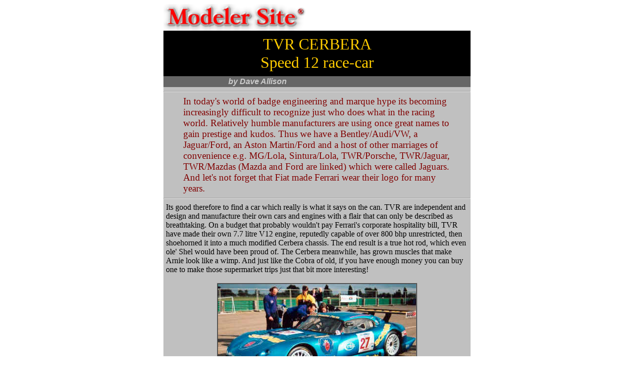

--- FILE ---
content_type: text/html
request_url: http://www.amazing43.com/A43_2001/English/TVR_Eng.htm
body_size: 11391
content:
<html>

<head>
<meta http-equiv="Content-Type" content="text/html; charset=windows-1252">
<meta name="GENERATOR" content="Microsoft FrontPage 5.0">
<meta name="ProgId" content="FrontPage.Editor.Document">
<title>TVR English</title>
<base target="_blank">
<LINK 
href="../images/Articulos.css" rel=stylesheet>



</head>

<body bgcolor="#FFFFFF" link="#0E04C8" vlink="#0E04C8">










<p></p>



</td><td valign="top" width="24"></td><td valign="top">



<div align="center"><center>


<table border="0" width="620" cellspacing="0" cellpadding="0" height="178">
 <tr>
  <td width="100%" height="21">


   <table border="0" width="620" cellspacing="0" cellpadding="0" height="49">
    <tr>
     <td width="618" height="22" bgcolor="#FFFFFF">



      <a target="_blank" href="http://www.modelersite.com"><img border="0" src="../../MS_Logo1.gif" width="289" height="54"></a></td>
    </tr>
    <tr>
     <td width="618" height="22" bgcolor="#000000">



      <div align="center">


      <table border="0" width="100%" cellspacing="8">
       <tr>
        <td width="100%">


         <p align="center" style="word-spacing: 0; margin-left: 5; margin-right: 5; margin-top: 0; margin-bottom: 0"><font color="#FFCC00" size="6" face="Times New Roman">TVR CERBERA</font>

         <p align="center" style="word-spacing: 0; margin-left: 5; margin-right: 5; margin-top: 0; margin-bottom: 0"><font color="#FFCC00" size="6" face="Times New Roman">Speed 12 race-car</font>

        </td>
       </tr>
      </table>
      </div>






     </td>
    </tr>
    <tr>
     <td width="618" height="22" bgcolor="#666666">



      <div align="center">


      <table border="0" width="100%" cellspacing="0" cellpadding="0">
       <tr>
        <td width="61%">


         <p align="center"><b><font face="Arial" size="3" color="#CCCCCC"><i>by Dave Allison</i></font></b>

        </td>
        <td width="39%">

         &nbsp;</td>
       </tr>
      </table>
      </div>






     </td>
    </tr>
   </table>

  </td>
 </tr>
 <tr>
  <td width="100%" height="122" bgcolor="#C0C0C0">






   <hr>



   <p class="Introduccion">In today's world of badge engineering and marque hype its becoming increasingly difficult to recognize just who does what in the racing world. Relatively humble manufacturers are using once great names to gain prestige and kudos. Thus we have a Bentley/Audi/VW, a Jaguar/Ford, an Aston Martin/Ford and a host of other marriages of convenience e.g. MG/Lola, Sintura/Lola, TWR/Porsche, TWR/Jaguar, TWR/Mazdas (Mazda and Ford are linked) which were called Jaguars. And let's not forget that Fiat made Ferrari wear their logo for many years.</p>



   <hr>



   <p class="Cuerpo">
   Its good therefore to find a car which really is what it says on the can. TVR are independent and design and manufacture their own cars and engines with a flair that can only be described as breathtaking. On a budget that probably wouldn't pay Ferrari's corporate hospitality bill, TVR have made their own 7.7 litre V12 engine, reputedly capable of over 800 bhp unrestricted, then shoehorned it into a much modified Cerbera chassis. The end result is a true hot rod, which even ole' Shel would have been proud of. The Cerbera meanwhile, has grown muscles that make Arnie look like a wimp. And just like the Cobra of old, if you have enough money you can buy one to make those supermarket trips just that bit more interesting!</p>



   <p class="Cuerpo">&nbsp;</p>



   <div align="center"><center>


   <table border="1" cellspacing="0" cellpadding="0">
    <tr>
     <td valign="middle">


      <p align="center"><a href="../images/TVR/Croft_Race_Car.jpg"><img border="0" src="../images/TVR/Croft_Race_Car_small.jpg" alt="Croft Race Car.jpg (87955 bytes)" align="absmiddle" width="400" height="208"></a>

     </td>
    </tr>
   </table>
   </center></div>






   <p class="Cuerpo">&nbsp;</p>



   <p class="Cuerpo">Unfortunately such enterprise brought its share of problems at the track. While Loz's Fat Cat sat smugly in its basket, the boys from Blackpool ran themselves ragged de-bugging their pet beast during last years race season. When I saw the car at Croft qualifying, the engine had just arrived in the back of a van after an overnight rebuild at the factory. No spare you see!<br>
   But when it ran it sounded wonderful and led many a race before succumbing to various problems. A late season win at Silverstone was scant reward for all the hard work but the car gave much pleasure to those who saw and heard it. And this year, it's back with a vengeance!</p>



   <hr>



   <div align="center"><center>


   <table border="0" width="100%">
    <tr>
     <td width="74%">



   <p class="Titulos">The kit</p>



   <p class="Cuerpo">
   The Cerbera has been blatantly ignored by other kit manufacturers, but Keith Williams and the team at SMTS have ridden to the rescue with a cracking little kit of the Scania sponsored 2000 season car. Think Marsh Models and you'll get the idea.</p>



     </td>
     <td width="26%">


      <p align="center"><a href="../images/TVR/Kit_2.jpg"><img border="1" src="../images/TVR/Kit_2_small.jpg" alt="Kit 2.jpg (83218 bytes)" width="180" height="119"></a>

     </td>
    </tr>
    <tr>
     <td width="74%" rowspan="6">



   <p class="Cuerpo">
   The body is cleanly cast in a good quality resin with very little flash and neatly engraved panel lines. The attention to detail is excellent and the muscular lines of this unique car are well captured.<br>
   Baseplate and interior are cast separately in metal and are beautifully done, as indeed are all the smaller castings. Pedals and gearstick are provided together with a nice seat but the area of the passengers footwell is filled in and not representative of the real car, which has a plethora of equipment and wiring stuffed in there. In truth, very little of the cockpit interior will be visible through the small windows but that wont deter the super detailers (or me!) from having a go. Steering wheel and instrument binnacle are in metal, the instruments being taken care of by means of a decal, although I think the latter is from the road car, the race version differing slightly.</p>



   <p class="Cuerpo"><br>
   A full roll cage is supplied, also those parts of the rear suspension visible through the rear window.<br>
   Transparencies are vac-formed for front and rear, the front fitting from the outside. Side windows are, I think, intended to be cut from clear sheet, although there was none in my kit and neither was there a template, although the side window decals could be used if necessary.</p>



   <p class="Cuerpo"><br>
   Front splitter is supplied both cast and in p/e form and even the tops of the air jacks are provided as tiny castings. Four short turned tubes represent the exhaust pipes.<br>
   A double etched p/e fret takes care of the rest of the body fittings and includes rear diffuser and vanes, side skirts, wing endplates (wing being sensibly cast in metal), wing mounts, discs with separate calipers, tow-hook, fuel fillers, w/wiper, cut-out switch and pre-formed wheel spiders, the multispoke version being supplied.<br>
   Surprisingly, wheel rims are cast but are very well done, looking spot-on for size and proportion. Tyres are soft rubber which some modellers like but I would rather have resin. There is no provision for the five-spoke wheels used in wet races.</p>



   <p class="Cuerpo"><br>
   I wondered how SMTS would tackle the tricky and very distinctive lighting arrangement on the Cerbera with its multiple &quot;spider eye&quot; style. I needn't have worried. SMTS have included a full coloured set of the tiny reflective backed lenses beloved by military and railway modellers. These will surely compliment the model to perfection.</p>



   <p class="Cuerpo"><br>
   Finally to the decals. I have built a fair number of SMTS kits in the past and have always considered the decals to be their Achilles heel.&nbsp;</p>



     </td>
     <td width="26%" align="center">

      <a href="../images/TVR/Body_Front.jpg"><img border="1" src="../images/TVR/Body_Front_small.jpg" alt="Body Front.jpg (29912 bytes)" width="180" height="259"></a>

     </td>
    </tr>
    <tr>
     <td width="26%" align="center">

      <a href="../images/TVR/Body_Rear.jpg"><img border="1" src="../images/TVR/Body_Rear_small.jpg" alt="Body Rear.jpg (23163 bytes)" width="180" height="123"></a>

     </td>
    </tr>
    <tr>
     <td width="26%" align="center">

      <a href="../images/TVR/Body_Side.jpg"><img border="1" src="../images/TVR/Body_Side_small.jpg" alt="Body Side.jpg (17611 bytes)" width="180" height="76"></a>

     </td>
    </tr>
    <tr>
     <td width="26%" align="center">

      <a href="../images/TVR/Body_Top.jpg"><img border="1" src="../images/TVR/Body_Top_small.jpg" alt="Body Top.jpg (25868 bytes)" width="180" height="91"></a>

     </td>
    </tr>
    <tr>
     <td width="26%" align="center">

      <a href="../images/TVR/Metal_Parts.jpg"><img border="1" src="../images/TVR/Metal_Parts_small.jpg" alt="Metal Parts.jpg (52944 bytes)" width="180" height="127"></a>

     </td>
    </tr>
    <tr>
     <td width="26%" align="center">

      <a href="../images/TVR/PE_set.jpg"><img border="1" src="../images/TVR/PE_set_small.jpg" alt="PE set.jpg (67355 bytes)" width="180" height="131"></a>

     </td>
    </tr>
   </table>
   </center></div>






   <p class="Cuerpo">Those for the Cerbera are in a very different league. Printing is very fine with thin carrier film and good definition, although some of the tiny silver lettering was becoming a little indistinct on some of the smaller logos. There was NO yellowing. The markings are very comprehensive and a guide is provided on SMTS's usual instruction sheet. The only errors I could find were Ian McKellars name spelled with an &quot;e&quot; on one side of the car (minute!) and a large silver Scania logo missing from behind each front wheel-arch.<br>
   SMTS are aware of the latter and should be producing a correction sheet.<br>
   One note of caution. Do check references if possible as the markings and body details changed from race to race. And that's about it.</p>



   <hr>



   <p class="Titulos">Summary</p>



   <p class="Cuerpo">
   The Privilege GT series has been sadly ignored by kit makers, maybe because Ferrari and Porsche don't figure too greatly in it and that's a great pity as there are some really attractive subjects. SMTS are courageously attempting to redress the balance with this admirable little kit. If it is successful, they may be enticed to do more, this seasons Cerbera being a logical follow up. Unfortunately such an eclectic choice does not come without a price, £40 to whit.<br>
   This puts it on a level with Marsh's GTs with which it compares most favourably. It presents a challenge to build and whilst it has its faults (what kit hasn't?), its good points far outweigh any bad. As an added attraction, SMTS do a road version. At Croft this was finished in a gorgeous pearlescent strawberry red scheme.<br>
   If you like TVR's, muscle cars or just something a bit different from the red hordes, you'll like this. I do and so does my son who started work on his within minutes of opening the box!<br>
   NICE ONE!!!!</p>



  </td>
 </tr>
</table>
</center></div>






&nbsp;</td></tr></table></body></html>

--- FILE ---
content_type: text/css
request_url: http://www.amazing43.com/A43_2001/images/Articulos.css
body_size: 1687
content:
.Titulo      { text-align: left; word-spacing: 0; font-family: Times New Roman; font-size:                12pt; font-style: italic; font-weight: bold; margin-left: 5;                margin-top: 0; margin-bottom: 0 }.TitulosSecundarios { word-spacing: 0; text-align: left; color: #800000; font-family:                Times New Roman; font-size: 14pt; margin-left: 5;                margin-right: 5; margin-top: 0; margin-bottom: 0 }.Cuerpo      { word-spacing: 0; font-family: Times New Roman; font-size: 12pt; text-align:                Justificar; margin-left: 5; margin-right: 5; margin-top: 0;                margin-bottom: 0 }.Titulos     { word-spacing: 0; text-align: left; font-family: Times New Roman; font-size:                18pt; letter-spacing: 1pt; vertical-align: 4; color: #003399;                margin-left: 5; margin-right: 5; margin-top: 0; margin-bottom:                0 }.Email       { word-spacing: 0; text-align: left; font-family: Arial; font-size: 10 pt;                font-weight: bold; margin-left: 20; margin-top: 0;                margin-bottom: 0 }.Autor       { font-size: 12pt; word-spacing: 0; font-family: Arial; font-weight: bold;                margin-left: 20; margin-top: 0; margin-bottom: 0 }.Articulo    { word-spacing: 0; text-align: center; font-family: Times New Roman; font-size:                24 pt; color: #FFCC00; margin-left: 5; margin-right: 5;                margin-top: 0; margin-bottom: 0 }.Introduccion { word-spacing: 0; text-align: left; font-family: Times New Roman;               color: #800000; font-size: 14pt; margin-left: 40; margin-right: 40;                margin-top: 0; margin-bottom: 0 }                              